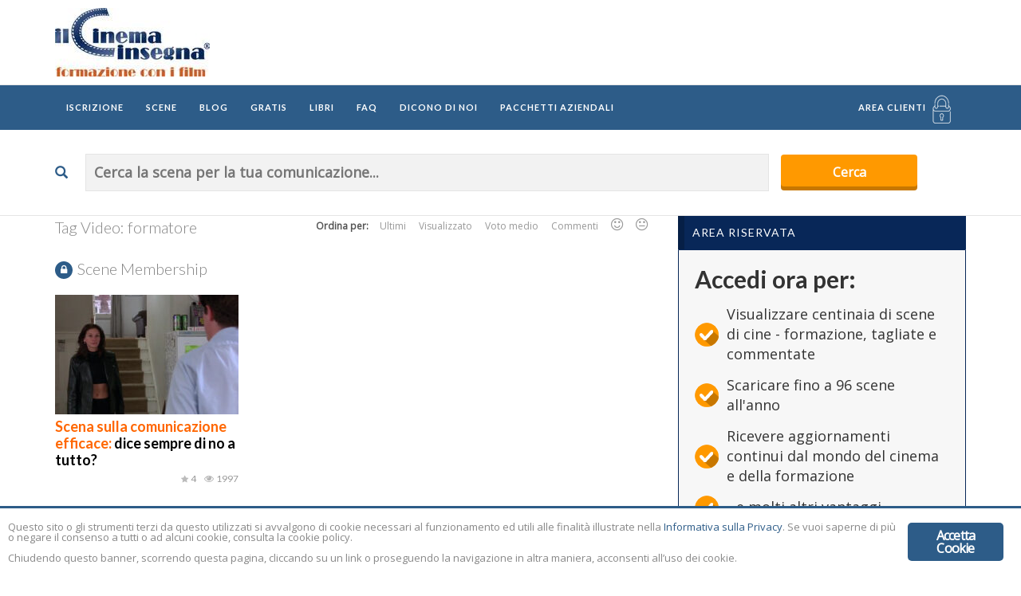

--- FILE ---
content_type: text/html; charset=utf-8
request_url: https://www.ilcinemainsegna.it/members/member/index
body_size: 1034
content:
<div class="am-layout-two-coll">
    <div class="am-layout-two-coll-top"></div>
    <div class="am-coll-left">
        <div class="am-coll-content">
			<div class="am-login-form-wrapper" >
								<div class="am-form am-login-form">
					<form name="login" method="post" action='/members/login'>
						<fieldset>
							<legend>Member Login</legend>
							<div class="row" id="recaptcha-row" style="display: none;" data-recaptcha-theme="light">
								<div class="element am-element-recaptcha" id="recaptcha-element"></div>
							</div>
							<div class="row">
								<div class="element-title">
									<label class="element-title" for="login">E-Mail o Username</label>
								</div>
								<div class="element">
									<input type="text" id="login" name="amember_login" size="15" value="" autofocus="autofocus"  placeholder="E-Mail o Username" />
								</div>
							</div>
							<div class="row">
								<div class="element-title">
									<label class="element-title" for="pass">Password</label>
								</div>
								<div class="element">
									<input type="password" id="pass" name="amember_pass" class="am-pass-reveal" size="15" placeholder="Password" />
								</div>
							</div>
														<div class="row">
								<div class="element">
									<input type="submit" value="Entra" />
									<a href="/members/login?sendpass" class="local-link am-form-login-switch">Password dimenticata?</a>
								</div>
							</div>
						</fieldset>
						<input type="hidden" name="login_attempt_id" value="1768883278" />
<input type="hidden" name="amember_redirect_url" value="/members/member" />
<input type="hidden" name="_referer" value="https://www.ilcinemainsegna.it/video_tag/formatore/" />
					</form>
				</div>
							</div>
			<div class="am-sendpass-form-wrapper" >
				<div class="am-form am-sendpass-form">
					<form name="sendpass" method="post" action="/members/sendpass">
						<fieldset>
							<legend>Lost password?</legend>
							<div class="row">
								<div class="element-title">
									<label for="sendpass">E-Mail o Username</label>
								</div>
								<div class="element"><input type="text" name="login" id="sendpass" size="15" placeholder="E-Mail o Username" /></div>
							</div>
							<div class="row">
								<div class="element">
									<input type="submit" value="Reimposta la Password" />
									<a href="/members/login" class="local-link am-form-login-switch"><br>Ho già una password</a>
								</div>
							</div>
						</fieldset>
					</form>
				</div>
			</div>
			<script type="text/javascript">
			jQuery('.am-form-login-switch').click(function(){
				jQuery('.am-login-form-wrapper, .am-sendpass-form-wrapper').toggle();
				jQuery('.am-login-form-wrapper .errors, .am-sendpass-form-wrapper .errors, .am-body-content .errors').remove();
				return false;
			})
			jQuery('form').submit(function(){
				jQuery('.am-body-content .errors').remove();
			})
			</script>
		</div>
	</div>
	<div class="am-coll-right">
        <div class="am-coll-content">
		<br><br>
			<div class="am-signup-link riserv" style="border-radius:5px; background:#FFFFFF !important; width:80%; margin:0 auto;">
				<h2 class="vc_custom_heading">Non sei ancora registrato?</h2>
				
				
			</div>	
			<img src="https://www.ilcinemainsegna.it/wp-content/uploads/2016/07/login.png" class="aligncenter imgnomg" />
			
				<a href="https://www.ilcinemainsegna.it/iscrizione/" style="-webkit-box-shadow: 0px 5px 0px 0px rgba(199,119,0,1);
-moz-box-shadow: 0px 5px 0px 0px rgba(199,119,0,1);
box-shadow: 0px 5px 0px 0px rgba(199,119,0,1); 
font-size:18px !important; 
font-weight:bold !important; 
padding-top:15px !important; 
padding-bottom:15px !important; 
color:#ffffff !important;
background:#ff9900 !important;
text-shadow:none !important;
text-align:center !important;
width:80%;
text-decoration:none;
display:block;
border-radius:5px;
margin:20px auto 10px auto !important;"><i class="fa fa-lock"></i>   Registrati Qui</a>
			
			

		</div>
	</div>
	<div style="clear:both;"><br><br></div>
</div>

--- FILE ---
content_type: text/html; charset=utf-8
request_url: https://www.ilcinemainsegna.it/members/member/index
body_size: 923
content:
<div class="am-layout-two-coll">
    <div class="am-layout-two-coll-top"></div>
    <div class="am-coll-left">
        <div class="am-coll-content">
			<div class="am-login-form-wrapper" >
								<div class="am-form am-login-form">
					<form name="login" method="post" action='/members/login'>
						<fieldset>
							<legend>Member Login</legend>
							<div class="row" id="recaptcha-row" style="display: none;" data-recaptcha-theme="light">
								<div class="element am-element-recaptcha" id="recaptcha-element"></div>
							</div>
							<div class="row">
								<div class="element-title">
									<label class="element-title" for="login">E-Mail o Username</label>
								</div>
								<div class="element">
									<input type="text" id="login" name="amember_login" size="15" value="" autofocus="autofocus"  placeholder="E-Mail o Username" />
								</div>
							</div>
							<div class="row">
								<div class="element-title">
									<label class="element-title" for="pass">Password</label>
								</div>
								<div class="element">
									<input type="password" id="pass" name="amember_pass" class="am-pass-reveal" size="15" placeholder="Password" />
								</div>
							</div>
														<div class="row">
								<div class="element">
									<input type="submit" value="Entra" />
									<a href="/members/login?sendpass" class="local-link am-form-login-switch">Password dimenticata?</a>
								</div>
							</div>
						</fieldset>
						<input type="hidden" name="login_attempt_id" value="1768883279" />
<input type="hidden" name="amember_redirect_url" value="/members/member" />
<input type="hidden" name="_referer" value="https://www.ilcinemainsegna.it/video_tag/formatore/" />
					</form>
				</div>
							</div>
			<div class="am-sendpass-form-wrapper" >
				<div class="am-form am-sendpass-form">
					<form name="sendpass" method="post" action="/members/sendpass">
						<fieldset>
							<legend>Lost password?</legend>
							<div class="row">
								<div class="element-title">
									<label for="sendpass">E-Mail o Username</label>
								</div>
								<div class="element"><input type="text" name="login" id="sendpass" size="15" placeholder="E-Mail o Username" /></div>
							</div>
							<div class="row">
								<div class="element">
									<input type="submit" value="Reimposta la Password" />
									<a href="/members/login" class="local-link am-form-login-switch"><br>Ho già una password</a>
								</div>
							</div>
						</fieldset>
					</form>
				</div>
			</div>
			<script type="text/javascript">
			jQuery('.am-form-login-switch').click(function(){
				jQuery('.am-login-form-wrapper, .am-sendpass-form-wrapper').toggle();
				jQuery('.am-login-form-wrapper .errors, .am-sendpass-form-wrapper .errors, .am-body-content .errors').remove();
				return false;
			})
			jQuery('form').submit(function(){
				jQuery('.am-body-content .errors').remove();
			})
			</script>
		</div>
	</div>
	<div class="am-coll-right">
        <div class="am-coll-content">
		<br><br>
			<div class="am-signup-link riserv" style="border-radius:5px; background:#FFFFFF !important; width:80%; margin:0 auto;">
				<h2 class="vc_custom_heading">Non sei ancora registrato?</h2>
				
				
			</div>	
			<img src="https://www.ilcinemainsegna.it/wp-content/uploads/2016/07/login.png" class="aligncenter imgnomg" />
			
				<a href="https://www.ilcinemainsegna.it/iscrizione/" style="-webkit-box-shadow: 0px 5px 0px 0px rgba(199,119,0,1);
-moz-box-shadow: 0px 5px 0px 0px rgba(199,119,0,1);
box-shadow: 0px 5px 0px 0px rgba(199,119,0,1); 
font-size:18px !important; 
font-weight:bold !important; 
padding-top:15px !important; 
padding-bottom:15px !important; 
color:#ffffff !important;
background:#ff9900 !important;
text-shadow:none !important;
text-align:center !important;
width:80%;
text-decoration:none;
display:block;
border-radius:5px;
margin:20px auto 10px auto !important;"><i class="fa fa-lock"></i>   Registrati Qui</a>
			
			

		</div>
	</div>
	<div style="clear:both;"><br><br></div>
</div>